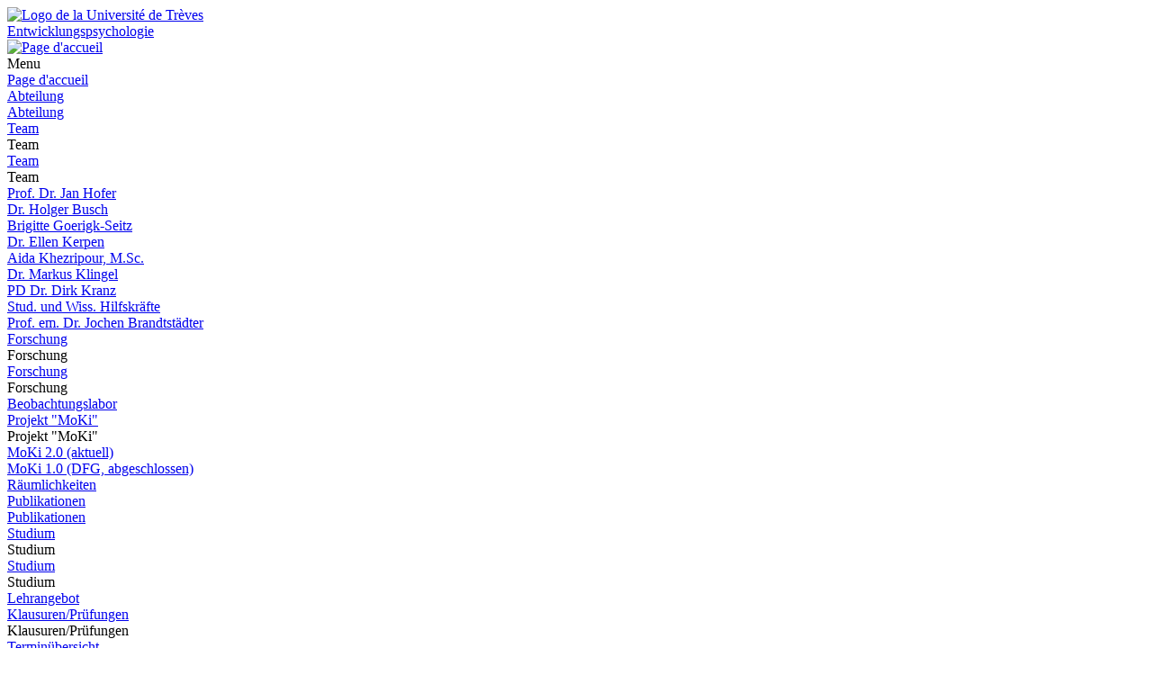

--- FILE ---
content_type: text/html; charset=utf-8
request_url: https://www.uni-trier.de/fr/universitaet/fachbereiche-faecher/fachbereich-i/faecher-und-institute/psychologie/professuren/entwicklungspsychologie
body_size: 5636
content:
<!DOCTYPE html>
<html lang="fr">
<head>

<meta charset="utf-8">
<!-- 
	This website is powered by TYPO3 - inspiring people to share!
	TYPO3 is a free open source Content Management Framework initially created by Kasper Skaarhoj and licensed under GNU/GPL.
	TYPO3 is copyright 1998-2026 of Kasper Skaarhoj. Extensions are copyright of their respective owners.
	Information and contribution at https://typo3.org/
-->


<link rel="icon" href="/typo3conf/ext/zimktheme_unitrier/Resources/Public/Icons/Favicon/favicon.ico" type="image/vnd.microsoft.icon">

<meta name="generator" content="TYPO3 CMS">
<meta name="viewport" content="width=device-width, initial-scale=1.0">
<meta name="twitter:card" content="summary">
<meta name="theme-color" content="#007AC3">
<meta name="google-site-verification" content="QG3bPY5iGfiVg8gdLKcVZMaVMis8dC4OZLD6PZNhUVg">
<meta name="date" content="2025-03-25">


<link rel="stylesheet" href="/typo3temp/assets/compressed/merged-963a4851b6cdc1de0c7fcbdd64ccebd3-2bdd4ec9575dd46b38903ea74c875eda.css?1753118116" media="all">
<link href="/typo3conf/ext/zimktheme_unitrier/Resources/Public/CSS/BackendLayouts/subjectHome.css?1726043383" rel="stylesheet" >
<link href="/typo3conf/ext/zimktheme_unitrier/Resources/Public/CSS/Components/department.css?1665116289" rel="stylesheet" >
<link href="/typo3conf/ext/zimk_search/Resources/Public/CSS/search_input.css?1636521044" rel="stylesheet" >
<link href="/typo3conf/ext/zimk_fluidcontentelements/Resources/Public/Css/textPictureSlider.css?1726572500" rel="stylesheet" >
<link href="/typo3conf/ext/zimktheme_unitrier/Resources/Public/CSS/ContentElements/Tiles/pictureTile.css?1727681996" rel="stylesheet" >
<link href="/typo3conf/ext/zimktheme_unitrier/Resources/Public/CSS/ContentElements/Tiles/textTile.css?1726061488" rel="stylesheet" >






<title>Entwicklungspsychologie&nbsp;&#124;&nbsp;Universität Trier</title><meta http-equiv="X-UA-Compatible" content="IE=edge,chrome=1"><link rel="search" type="application/opensearchdescription+xml" title="Universität Trier" href="/typo3conf/ext/zimktheme_unitrier/Resources/Public/Misc/opensearch.xml" /><link rel="apple-touch-icon" href="/typo3conf/ext/zimktheme_unitrier/Resources/Public/Icons/app/tiny.png" />
<link rel="canonical" href="https://www.uni-trier.de/fr/universitaet/fachbereiche-faecher/fachbereich-i/faecher-und-institute/psychologie/professuren/entwicklungspsychologie"/>

<link rel="alternate" hreflang="de-DE" href="https://www.uni-trier.de/universitaet/fachbereiche-faecher/fachbereich-i/faecher-und-institute/psychologie/professuren/entwicklungspsychologie"/>
<link rel="alternate" hreflang="en-US" href="https://www.uni-trier.de/en/universitaet/fachbereiche-faecher/fachbereich-i/faecher-und-institute/psychology/departments/developmental-psychology"/>
<link rel="alternate" hreflang="x-default" href="https://www.uni-trier.de/universitaet/fachbereiche-faecher/fachbereich-i/faecher-und-institute/psychologie/professuren/entwicklungspsychologie"/>
</head>
<body data-id="5958">


<div class="xs-container xl-container xxl-container animate"><div role="banner" id="header" class="margin-top-1-5 margin-bottom-1 xs-vista xs-column xl-row xs-align-center xs-justify-between"><div id="logo" class="logo-color padding-right-0-5 xs-vista xs-column xl-row" role="banner" aria-label="Logo der Universität Trier"><a title="Startseite" target="_top" href="/fr/"><img title="Logo de la Université de Trèves" alt="Logo de la Université de Trèves" src="/typo3conf/ext/zimktheme_unitrier/Resources/Public/Logos/Logo_Universitaet.svg" width="199" height="50" /></a></div><div id="department"><a href="/fr/universitaet/fachbereiche-faecher/fachbereich-i/faecher-und-institute/psychologie/professuren/entwicklungspsychologie">
            Entwicklungspsychologie
        </a></div></div><div id="header-service" class="xs-vista xs-column"><div id="navigation-wrapper" class="xs-vista xs-row xs-justify-between xs-grow-1"><nav id="navigation-main" class="xs-vista"><div class="xs-vista xs-bottom xs-fontsize-1-4 xl-fontsize-1" id="navigation-main-button-home"><a title="Page d&#039;accueil" target="_top" href="/fr/universitaet/fachbereiche-faecher/fachbereich-i/faecher-und-institute/psychologie/professuren/entwicklungspsychologie"><img title="Page d&#039;accueil" alt="Page d&#039;accueil" src="/typo3conf/ext/zimktheme_unitrier/Resources/Public/Icons/Haus-Icon.svg" width="50" height="50" /></a></div><div id="navigation-main-page" class="xs-vista xs-self-stretch xs-bottom xs-item"><div id="navigation-main-button-page" class="interactable xs-vista xs-item xs-align-center xl-off padding-left-1 xs-fontsize-1-4">
        Menu
        <span class="fa fa-bars padding-left-0-5"></span><span class="fa fa-times padding-left-0-5"></span></div><div class="menu-level-1 menu-tab xs-off xs-column xl-vista xl-wrap xl-self-stretch xl-bottom xl-row" data-menu-level="1"><div class="menu-header xs-vista xs-row xl-off xs-justify-between"><a href="https://www.uni-trier.de/fr"  title="Page d&#039;accueil" class="xs-text-nowrap">Page d&#039;accueil</a><div class="menu-close interactable" data-menu-level="0"><span class="fa fa-times padding-left-0-5 padding-right-0-5"></span></div></div><div class="menu-level-1-item"><div class="xs-menu-level-1-item menu-item xs-vista xs-row xl-off"><a href="https://www.uni-trier.de/fr/universitaet/fachbereiche-faecher/fachbereich-i/faecher-und-institute/psychologie/professuren/entwicklungspsychologie/aktuelles" target="" title="Abteilung" class="xs-text-nowrap">
                                Abteilung
                            </a></div><div class="xl-menu-level-1-item xs-off xl-vista"><a href="https://www.uni-trier.de/fr/universitaet/fachbereiche-faecher/fachbereich-i/faecher-und-institute/psychologie/professuren/entwicklungspsychologie/aktuelles" target="" title="Abteilung" class="xs-text-nowrap">
                                Abteilung
                            </a></div></div><div class="menu-level-1-item"><div class="xs-menu-level-1-item menu-item xs-vista xs-row xl-off xs-justify-between"><a href="https://www.uni-trier.de/fr/universitaet/fachbereiche-faecher/fachbereich-i/faecher-und-institute/psychologie/professuren/entwicklungspsychologie/team"  title="Team" class="xs-text-nowrap">
                                Team
                            </a><div class="menu-extend interactable" data-menu-level="1"><span class="fa fa-chevron-right"></span></div></div><div class="xl-menu-level-1-item menu-extend interactable xs-off xl-vista xs-text-nowrap" data-menu-level="1">
                            Team
                        </div><div class="menu-level-2 menu-tab xs-vista xs-column xs-off" data-menu-level="2"><div class="menu-header xs-off xl-vista xs-row xs-justify-between"><a href="https://www.uni-trier.de/fr/universitaet/fachbereiche-faecher/fachbereich-i/faecher-und-institute/psychologie/professuren/entwicklungspsychologie/team"  title="Team" class="xs-text-nowrap">Team</a><div class="menu-close interactable" data-menu-level="1"><span class="fa fa-times padding-left-0-5 padding-right-0-5"></span></div></div><div class="menu-header xs-vista xl-off xs-row"><div class="menu-close interactable xs-text-nowrap" data-menu-level="1"><span class="fa fa-chevron-left"></span><span class="padding-left-1">Team</span></div></div><div class="menu-level-2-item menu-item xs-vista xs-row xs-justify-between"><a href="https://www.uni-trier.de/fr/universitaet/fachbereiche-faecher/fachbereich-i/faecher-und-institute/psychologie/professuren/entwicklungspsychologie/team/prof-dr-jan-hofer"  title="Prof. Dr. Jan Hofer" class="xs-text-nowrap">Prof. Dr. Jan Hofer</a></div><div class="menu-level-2-item menu-item xs-vista xs-row xs-justify-between"><a href="https://www.uni-trier.de/fr/universitaet/fachbereiche-faecher/fachbereich-i/faecher-und-institute/psychologie/professuren/entwicklungspsychologie/team/dr-holger-busch"  title="Dr. Holger Busch" class="xs-text-nowrap">Dr. Holger Busch</a></div><div class="menu-level-2-item menu-item xs-vista xs-row xs-justify-between"><a href="https://www.uni-trier.de/fr/universitaet/fachbereiche-faecher/fachbereich-i/faecher-und-institute/psychologie/professuren/entwicklungspsychologie/team/brigitte-goerigk-seitz"  title="Brigitte Goerigk-Seitz" class="xs-text-nowrap">Brigitte Goerigk-Seitz</a></div><div class="menu-level-2-item menu-item xs-vista xs-row xs-justify-between"><a href="https://www.uni-trier.de/fr/universitaet/fachbereiche-faecher/fachbereich-i/faecher-und-institute/psychologie/professuren/entwicklungspsychologie/team/ellen-kerpen-msc"  title="Dr. Ellen Kerpen" class="xs-text-nowrap">Dr. Ellen Kerpen</a></div><div class="menu-level-2-item menu-item xs-vista xs-row xs-justify-between"><a href="https://www.uni-trier.de/fr/universitaet/fachbereiche-faecher/fachbereich-i/faecher-und-institute/psychologie/professuren/entwicklungspsychologie/team/standard-titel"  title="Aida Khezripour, M.Sc." class="xs-text-nowrap">Aida Khezripour, M.Sc.</a></div><div class="menu-level-2-item menu-item xs-vista xs-row xs-justify-between"><a href="https://www.uni-trier.de/fr/universitaet/fachbereiche-faecher/fachbereich-i/faecher-und-institute/psychologie/professuren/entwicklungspsychologie/team/dr-markus-klingel"  title="Dr. Markus Klingel" class="xs-text-nowrap">Dr. Markus Klingel</a></div><div class="menu-level-2-item menu-item xs-vista xs-row xs-justify-between"><a href="https://www.uni-trier.de/fr/universitaet/fachbereiche-faecher/fachbereich-i/faecher-und-institute/psychologie/professuren/entwicklungspsychologie/team/dr-dirk-kranz"  title="PD Dr. Dirk Kranz" class="xs-text-nowrap">PD Dr. Dirk Kranz</a></div><div class="menu-level-2-item menu-item xs-vista xs-row xs-justify-between"><a href="https://www.uni-trier.de/fr/universitaet/fachbereiche-faecher/fachbereich-i/faecher-und-institute/psychologie/professuren/entwicklungspsychologie/team/stud-und-wiss-hilfskraefte"  title="Stud. und Wiss. Hilfskräfte" class="xs-text-nowrap">Stud. und Wiss. Hilfskräfte</a></div><div class="menu-level-2-item menu-item xs-vista xs-row xs-justify-between"><a href="https://www.uni-trier.de/fr/universitaet/fachbereiche-faecher/fachbereich-i/faecher-und-institute/psychologie/professuren/entwicklungspsychologie/team/prof-em-dr-jochen-brandtstaedter"  title="Prof. em. Dr. Jochen Brandtstädter" class="xs-text-nowrap">Prof. em. Dr. Jochen Brandtstädter</a></div></div></div><div class="menu-level-1-item"><div class="xs-menu-level-1-item menu-item xs-vista xs-row xl-off xs-justify-between"><a href="https://www.uni-trier.de/fr/universitaet/fachbereiche-faecher/fachbereich-i/faecher-und-institute/psychologie/professuren/entwicklungspsychologie/forschung"  title="Forschung" class="xs-text-nowrap">
                                Forschung
                            </a><div class="menu-extend interactable" data-menu-level="1"><span class="fa fa-chevron-right"></span></div></div><div class="xl-menu-level-1-item menu-extend interactable xs-off xl-vista xs-text-nowrap" data-menu-level="1">
                            Forschung
                        </div><div class="menu-level-2 menu-tab xs-vista xs-column xs-off" data-menu-level="2"><div class="menu-header xs-off xl-vista xs-row xs-justify-between"><a href="https://www.uni-trier.de/fr/universitaet/fachbereiche-faecher/fachbereich-i/faecher-und-institute/psychologie/professuren/entwicklungspsychologie/forschung"  title="Forschung" class="xs-text-nowrap">Forschung</a><div class="menu-close interactable" data-menu-level="1"><span class="fa fa-times padding-left-0-5 padding-right-0-5"></span></div></div><div class="menu-header xs-vista xl-off xs-row"><div class="menu-close interactable xs-text-nowrap" data-menu-level="1"><span class="fa fa-chevron-left"></span><span class="padding-left-1">Forschung</span></div></div><div class="menu-level-2-item menu-item xs-vista xs-row xs-justify-between"><a href="https://www.uni-trier.de/fr/universitaet/fachbereiche-faecher/fachbereich-i/faecher-und-institute/psychologie/professuren/entwicklungspsychologie/beobachtungslabor"  title="Beobachtungslabor" class="xs-text-nowrap">Beobachtungslabor</a></div><div class="menu-level-2-item menu-item xs-vista xs-row xs-justify-between"><a href="https://www.uni-trier.de/fr/universitaet/fachbereiche-faecher/fachbereich-i/faecher-und-institute/psychologie/professuren/entwicklungspsychologie/projekt-moki"  title="Projekt &quot;MoKi&quot;" class="xs-text-nowrap">Projekt &quot;MoKi&quot;</a><div class="menu-extend interactable" data-menu-level="2"><span class="fa fa-chevron-right"></span></div><div class="menu-level-3 menu-tab xs-vista xs-column xs-off" data-menu-level="3"><div class="menu-header xs-vista xs-row"><div class="menu-close interactable xs-text-nowrap" data-menu-level="2"><span class="fa fa-chevron-left"></span><span class="padding-left-1">Projekt &quot;MoKi&quot;</span></div></div><div class="menu-level-3-item menu-item xs-vista xs-row xs-justify-between"><a href="https://www.uni-trier.de/fr/universitaet/fachbereiche-faecher/fachbereich-i/faecher-und-institute/psychologie/professuren/entwicklungspsychologie/projekt-moki/moki-20-aktuell"  title="MoKi 2.0 (aktuell)" class="xs-text-nowrap">MoKi 2.0 (aktuell)</a></div><div class="menu-level-3-item menu-item xs-vista xs-row xs-justify-between"><a href="https://www.uni-trier.de/fr/universitaet/fachbereiche-faecher/fachbereich-i/faecher-und-institute/psychologie/professuren/entwicklungspsychologie/projekt-moki/moki-10-dfg-abgeschlossen"  title="MoKi 1.0 (DFG, abgeschlossen)" class="xs-text-nowrap">MoKi 1.0 (DFG, abgeschlossen)</a></div><div class="menu-level-3-item menu-item xs-vista xs-row xs-justify-between"><a href="https://www.uni-trier.de/fr/universitaet/fachbereiche-faecher/fachbereich-i/faecher-und-institute/psychologie/professuren/entwicklungspsychologie/projekt-moki/raeumlichkeiten"  title="Räumlichkeiten" class="xs-text-nowrap">Räumlichkeiten</a></div></div></div></div></div><div class="menu-level-1-item"><div class="xs-menu-level-1-item menu-item xs-vista xs-row xl-off"><a href="https://www.uni-trier.de/fr/universitaet/fachbereiche-faecher/fachbereich-i/faecher-und-institute/psychologie/professuren/entwicklungspsychologie/publikationen" target="" title="Publikationen" class="xs-text-nowrap">
                                Publikationen
                            </a></div><div class="xl-menu-level-1-item xs-off xl-vista"><a href="https://www.uni-trier.de/fr/universitaet/fachbereiche-faecher/fachbereich-i/faecher-und-institute/psychologie/professuren/entwicklungspsychologie/publikationen" target="" title="Publikationen" class="xs-text-nowrap">
                                Publikationen
                            </a></div></div><div class="menu-level-1-item"><div class="xs-menu-level-1-item menu-item xs-vista xs-row xl-off xs-justify-between"><a href="https://www.uni-trier.de/fr/universitaet/fachbereiche-faecher/fachbereich-i/faecher-und-institute/psychologie/professuren/entwicklungspsychologie/studium"  title="Studium" class="xs-text-nowrap">
                                Studium
                            </a><div class="menu-extend interactable" data-menu-level="1"><span class="fa fa-chevron-right"></span></div></div><div class="xl-menu-level-1-item menu-extend interactable xs-off xl-vista xs-text-nowrap" data-menu-level="1">
                            Studium
                        </div><div class="menu-level-2 menu-tab xs-vista xs-column xs-off" data-menu-level="2"><div class="menu-header xs-off xl-vista xs-row xs-justify-between"><a href="https://www.uni-trier.de/fr/universitaet/fachbereiche-faecher/fachbereich-i/faecher-und-institute/psychologie/professuren/entwicklungspsychologie/studium"  title="Studium" class="xs-text-nowrap">Studium</a><div class="menu-close interactable" data-menu-level="1"><span class="fa fa-times padding-left-0-5 padding-right-0-5"></span></div></div><div class="menu-header xs-vista xl-off xs-row"><div class="menu-close interactable xs-text-nowrap" data-menu-level="1"><span class="fa fa-chevron-left"></span><span class="padding-left-1">Studium</span></div></div><div class="menu-level-2-item menu-item xs-vista xs-row xs-justify-between"><a href="https://www.uni-trier.de/fr/universitaet/fachbereiche-faecher/fachbereich-i/faecher-und-institute/psychologie/professuren/entwicklungspsychologie/lehrangebot"  title="Lehrangebot" class="xs-text-nowrap">Lehrangebot</a></div><div class="menu-level-2-item menu-item xs-vista xs-row xs-justify-between"><a href="https://www.uni-trier.de/fr/universitaet/fachbereiche-faecher/fachbereich-i/faecher-und-institute/psychologie/professuren/entwicklungspsychologie/studium/klausuren/pruefungen"  title="Klausuren/Prüfungen" class="xs-text-nowrap">Klausuren/Prüfungen</a><div class="menu-extend interactable" data-menu-level="2"><span class="fa fa-chevron-right"></span></div><div class="menu-level-3 menu-tab xs-vista xs-column xs-off" data-menu-level="3"><div class="menu-header xs-vista xs-row"><div class="menu-close interactable xs-text-nowrap" data-menu-level="2"><span class="fa fa-chevron-left"></span><span class="padding-left-1">Klausuren/Prüfungen</span></div></div><div class="menu-level-3-item menu-item xs-vista xs-row xs-justify-between"><a href="https://www.uni-trier.de/fr/universitaet/fachbereiche-faecher/fachbereich-i/faecher-und-institute/psychologie/professuren/entwicklungspsychologie/studium/klausuren/pruefungen/terminuebersicht"  title="Terminübersicht" class="xs-text-nowrap">Terminübersicht</a></div><div class="menu-level-3-item menu-item xs-vista xs-row xs-justify-between"><a href="https://www.uni-trier.de/fr/universitaet/fachbereiche-faecher/fachbereich-i/faecher-und-institute/psychologie/professuren/entwicklungspsychologie/studium/klausuren/pruefungen/bachelor-klausur-entwicklungspsychologie"  title="Bachelor (Klausur Entwicklungspsychologie)" class="xs-text-nowrap">Bachelor (Klausur Entwicklungspsychologie)</a></div><div class="menu-level-3-item menu-item xs-vista xs-row xs-justify-between"><a href="https://www.uni-trier.de/fr/universitaet/fachbereiche-faecher/fachbereich-i/faecher-und-institute/psychologie/professuren/entwicklungspsychologie/studium/klausuren/pruefungen/master-module-c-und-d/e"  title="Master (Module 11, 12, 13)" class="xs-text-nowrap">Master (Module 11, 12, 13)</a></div></div></div><div class="menu-level-2-item menu-item xs-vista xs-row xs-justify-between"><a href="https://www.uni-trier.de/fr/universitaet/fachbereiche-faecher/fachbereich-i/faecher-und-institute/psychologie/professuren/entwicklungspsychologie/abschlussarbeiten"  title="Abschlussarbeiten" class="xs-text-nowrap">Abschlussarbeiten</a><div class="menu-extend interactable" data-menu-level="2"><span class="fa fa-chevron-right"></span></div><div class="menu-level-3 menu-tab xs-vista xs-column xs-off" data-menu-level="3"><div class="menu-header xs-vista xs-row"><div class="menu-close interactable xs-text-nowrap" data-menu-level="2"><span class="fa fa-chevron-left"></span><span class="padding-left-1">Abschlussarbeiten</span></div></div><div class="menu-level-3-item menu-item xs-vista xs-row xs-justify-between"><a href="https://www.uni-trier.de/fr/universitaet/fachbereiche-faecher/fachbereich-i/faecher-und-institute/psychologie/professuren/entwicklungspsychologie/abschlussarbeiten/themenvergabe"  title="Themenvergabe" class="xs-text-nowrap">Themenvergabe</a></div><div class="menu-level-3-item menu-item xs-vista xs-row xs-justify-between"><a href="https://www.uni-trier.de/fr/universitaet/fachbereiche-faecher/fachbereich-i/faecher-und-institute/psychologie/professuren/entwicklungspsychologie/abschlussarbeiten/abgeschlossene-arbeiten"  title="Abgeschlossene Arbeiten" class="xs-text-nowrap">Abgeschlossene Arbeiten</a></div></div></div><div class="menu-level-2-item menu-item xs-vista xs-row xs-justify-between"><a href="https://www.uni-trier.de/fr/universitaet/fachbereiche-faecher/fachbereich-i/faecher-und-institute/psychologie/professuren/entwicklungspsychologie/forschungspraktika"  title="Forschungspraktika" class="xs-text-nowrap">Forschungspraktika</a></div></div></div></div></div></nav><div id="info-search" class="xs-vista xs-bottom padding-left-0-5 xs-justify-end xs-fontsize-1-4 xl-fontsize-1-2"><div id="languages" class="xs-vista xs-nowrap"><div class="margin-left-0-5"><a href="/universitaet/fachbereiche-faecher/fachbereich-i/faecher-und-institute/psychologie/professuren/entwicklungspsychologie" hreflang="de-DE" title="Deutsch"><img alt="Deutsch" src="/typo3conf/ext/zimktheme_unitrier/Resources/Public/Icons/Languages/flags-de.svg" width="310" height="210" /></a></div><div class="margin-left-0-5"><a href="/en/universitaet/fachbereiche-faecher/fachbereich-i/faecher-und-institute/psychology/departments/developmental-psychology" hreflang="en-US" title="Englisch"><img alt="Englisch" src="/typo3conf/ext/zimktheme_unitrier/Resources/Public/Icons/Languages/flags-gb.svg" width="310" height="210" /></a></div><div class="xs-off"><img class="xs-off" alt="Französisch" src="/typo3conf/ext/zimktheme_unitrier/Resources/Public/Icons/Languages/flags-fr.svg" width="310" height="210" /></div></div><button aria-label="Suche" title="Suche" id="search-box-button" class="fa fa-search margin-left-1"></button></div></div><div id="search-box" class="margin-top-0-5 padding-1 xs-off xs-column md-row md-wrap md-justify-start xxl-justify-between"><form method="get" id="search" role="search" autocomplete="off" action="/fr/suche"><input type="hidden" name="id" value="62" /><input type="search" id="search-q" name="q" data-pageuid="62" placeholder="Recherche" aria-label="Recherche" tabindex="0" required="required" autocomplete="off" /><button class="magnifier" title="Recherche" tabindex="0"><span class="fa fa-search" aria-hidden="true"></span></button></form></div></div><div class="margin-bottom-1"></div></div><main><h1 class="sr-only">Entwicklungspsychologie</h1><div class="bg-color-uni-blue"><div class="xs-container xl-container xxl-container animate padding-top-1 padding-bottom-1"
             data-id="c435612"><div class="text-picture-slider"><div id="slide-0" ><div class="slide"><img src="/fileadmin/_processed_/7/1/csm_Gebaeude_D__3__78a90ff13c.jpg" width="1200" height="515" alt="Foto Gebäude D" title="Entwicklungspsychologie" /><div class="bg-color-white slide-card"><div class="xs-vista xs-column slide-card-content"><span class="headline fg-color-uni-blue">
                                        
                                                Entwicklungspsychologie
                                            
                                    </span><div class="body-text"><p>Das Forschungsgebiet der Entwicklungspsychologie umfasst die gesamte Vielfalt menschlicher Entwicklungsprozesse über die Lebensspanne, beginnend bei der Zeugung bis hin zum Tod.</p></div></div></div></div></div></div></div></div><div class="subject-home-container animate margin-top-2 margin-bottom-2 text-description"></div><div class="grid-2-cols subject-home-container animate margin-top-2"></div><div class="grid-2-cols subject-home-container animate margin-top-2"><div class="tile picture-tile frame-class-default"><a href="/fr/universitaet/fachbereiche-faecher/fachbereich-i/faecher-und-institute/psychologie/professuren/entwicklungspsychologie/aktuelles"><img src="/fileadmin/_processed_/2/0/csm_Homepage_Home_2_40472d0e80.jpg" width="800" height="450" alt="Foto: 3 Kinder unterschiedlichen Alters" /><div class="frame-class-default label"><h2>
            Abteilung Entwicklungspsychologie
            </h2></div></a></div><div class="tile picture-tile frame-class-default"><a href="/fr/universitaet/fachbereiche-faecher/fachbereich-i/faecher-und-institute/psychologie/professuren/entwicklungspsychologie/team"><img src="/fileadmin/_processed_/d/7/csm_Entwicklungspsychologie_Team_11_2022_5f29259247.jpg" width="800" height="450" alt="Foto: Team der Abt. Entwicklungspsychologie" /><div class="frame-class-default label"><h2>
            Team
            </h2></div></a></div><div class="tile picture-tile frame-class-default"><a href="/fr/universitaet/fachbereiche-faecher/fachbereich-i/faecher-und-institute/psychologie/professuren/entwicklungspsychologie/forschung"><img src="/fileadmin/_processed_/f/8/csm_Abbildung_Research_Wolke_Colourbox_b88cb7c92b.jpg" width="800" height="450" alt="Grafik Research/Forschung" /><div class="frame-class-default label"><h2>
            Forschung
            </h2></div></a></div><div class="tile picture-tile frame-class-default"><a href="/fr/universitaet/fachbereiche-faecher/fachbereich-i/faecher-und-institute/psychologie/professuren/entwicklungspsychologie/studium"><img src="/fileadmin/_processed_/8/9/csm_Studierende_im_Audimax_3597186483.jpg" width="800" height="450" alt="Foto: Studierende im Audimax" /><div class="frame-class-default label"><h2>
            Studium
            </h2></div></a></div><div class="tile text-tile frame-class-251"><a href="/fr/universitaet/fachbereiche-faecher/fachbereich-i/faecher-und-institute/psychologie/professuren/entwicklungspsychologie/studium/klausuren/pruefungen"><h2 class="headline">Klausuren und Prüfungen</h2></a><div class="body-text"><p><strong>Schnelle Orientierung für Studierende zur Klausur- und Prüfungsorganisation der Abteilung Entwicklungspsychologie:</strong></p><p>&nbsp;</p><p><a href="/fr/universitaet/fachbereiche-faecher/fachbereich-i/faecher-und-institute/psychologie/professuren/entwicklungspsychologie/studium/klausuren/pruefungen" class="arrow-link">Allgemeine Informationen</a><br><a href="/fr/universitaet/fachbereiche-faecher/fachbereich-i/faecher-und-institute/psychologie/professuren/entwicklungspsychologie/studium/klausuren/pruefungen/terminuebersicht" class="arrow-link">Terminübersicht Klausuren und Klausureinsichten</a><br><a href="/fr/universitaet/fachbereiche-faecher/fachbereich-i/faecher-und-institute/psychologie/professuren/entwicklungspsychologie/studium/klausuren/pruefungen/bachelor-klausur-entwicklungspsychologie" class="arrow-link">BSc-Klausur Entwicklungspsychologie</a><br><a href="/fr/universitaet/fachbereiche-faecher/fachbereich-i/faecher-und-institute/psychologie/professuren/entwicklungspsychologie/studium/klausuren/pruefungen/master-module-c-und-d/e" class="arrow-link">Prüfungen im MSc-Studiengang Psychologie, Schwerpunkt Kultur, Gesellschaft und Politik (Module 11, 12 und 13)</a></p></div></div><div class="tile text-tile frame-class-251"><h2 class="headline">Kontakt</h2><div class="body-text"><p>Sie&nbsp;finden die <strong>Abteilung Entwicklungspsychologie</strong><br> auf dem <strong><a href="https://www.uni-trier.de/fileadmin/organisation/Presse/Lageplaene/Lageplan202408_CampusI.pdf" target="_blank">Campus I</a>&nbsp; </strong>der Universität Trier, <strong><a href="https://www.uni-trier.de/fileadmin/organisation/Presse/Bilder_der_Universitaet_Trier/D_Gebaeude/CampusI_RaumplanDEN-300.jpg" target="_blank">Gebäude D</a></strong>, 4. Etage, untere Ebene<br> Besucheradresse: Universitätsring 15, 54296 Trier</p><p>&nbsp;</p><p><strong>Ansprechpartner/innen:</strong><br><strong><a href="https://www.uni-trier.de/universitaet/fachbereiche-faecher/fachbereich-i/faecher-und-institute/psychologie/professuren/entwicklungspsychologie/team" target="_blank">Team</a></strong> der Abteilung Entwicklungspsychologie</p><p>&nbsp;</p><p><strong>Anreise:</strong><br><a href="https://www.uni-trier.de/universitaet/anfahrt-kontakt/anfahrt-zur-universitaet-trier" target="_blank">Wegbeschreibungen</a><br><a href="https://www.uni-trier.de/universitaet/anfahrt-kontakt/campusplaene" target="_blank">Campuspläne</a></p></div></div></div><div class="grid-2-cols subject-home-container animate margin-top-2"></div></main><footer class="bg-color-uni-blue"><div class="xs-container xl-container xxl-container animate"><div id="footer-container" class="bg-color-uni-blue fg-color-white padding-top-2 margin-bottom-2"><div id="footer-grid"><div><div class="margin-bottom-1"><strong>Contact</strong></div><div>
                        Trier University<br>
                        Universitätsring 15<br>
                        54296 Trier, Germany<br>
                        +49 651 201-0<br><span class="nowrap"><a class="fg-color-white" href="javascript:linkTo_UnCryptMailto('nbjmup+jogpAvoj.usjfs\/ef');">info<i class="email fa fa-at" aria-hidden="true"></i>uni-trier<i class="email fa fa-circle" aria-hidden="true"></i>de</a></span></div><div class="margin-top-1"><a class="arrow-link-white fg-color-white" href="/fr/universitaet/anfahrt-kontakt/kontakt">Contact</a></div></div><div><div class="margin-bottom-1"><strong>Facilities</strong></div><ul><li><a class="fg-color-white" href="/fr/universitaet/fachbereiche-faecher">Faculties &amp; Subjects</a></li><li><a class="fg-color-white" href="/fr/bibliothek">Library</a></li><li><a class="fg-color-white" target="_blank" href="https://mensa.studiwerk.de/standort/tarforst">Canteen</a></li><li><a class="fg-color-white" href="/fr/universitaet/wichtige-anlaufstellen/zimk/home">IT</a></li><li><a class="fg-color-white" href="/fr/universitaet/wichtige-anlaufstellen/hochschulsport">Sports</a></li><li><a class="fg-color-white" href="/fr/universitaet/verwaltung/abteilung-v-zentrale-services/kommunikation-marketing/uni-shop">Shop</a></li></ul></div><div><ul><li><a class="fg-color-white" href="/fr/universitaet/verwaltung/abteilung-v-zentrale-services/kommunikation-marketing"><strong>Press</strong></a></li><li><a class="fg-color-white" href="/fr/universitaet/verwaltung/abteilung-iii-personal/jobs"><strong>Jobs</strong></a></li><li><a class="fg-color-white" href="/fr/universitaet/anfahrt-kontakt/campusplaene"><strong>Campus maps</strong></a></li></ul><ul class="margin-top-1"><li><a class="fg-color-white" href="/fr/impressum"><strong>Imprimer</strong></a></li><li><a class="fg-color-white" href="/fr/datenschutzerklaerung"><strong>Protection des données</strong></a></li><li><a class="fg-color-white" href="/fr/barrierefreiheit"><strong>Accessibilité</strong></a></li><li><a class="fg-color-white" href="/fr/universitaet/universitaetsleitung/stab-praesidium/arbeitssicherheit/sicherheit-an-der-universitaet-trier"><strong>Emergencies</strong></a></li></ul></div></div></div><div class="divider"><div class="xs-vista xs-column xs-center lg-row lg-justify-between fg-color-white padding-top-0-5 padding-bottom-1"><div class="xs-off lg-vista padding-left-0-5 padding-right-0-5"></div><div class="socialmedia xs-vista xs-wrap"><a class="item" title="Facebook" target="_blank" href="http://www.facebook.com/uni.trier"><img src="/typo3conf/ext/zimktheme_unitrier/Resources/Public/Icons/SocialMedia/Facebook-w.svg" width="25" height="25" alt="" /></a><a class="item" title="BlueSky" target="_blank" href="https://bsky.app/profile/unitrier.bsky.social"><img src="/typo3conf/ext/zimktheme_unitrier/Resources/Public/Icons/SocialMedia/BlueSky-w.svg" width="25" height="25" alt="" /></a><a class="item" title="YouTube" target="_blank" href="http://www.youtube.com/unitrier"><img src="/typo3conf/ext/zimktheme_unitrier/Resources/Public/Icons/SocialMedia/YouTube-w.svg" width="25" height="25" alt="" /></a><a class="item" title="Instagram" target="_blank" href="http://www.instagram.com/uni_trier/"><img src="/typo3conf/ext/zimktheme_unitrier/Resources/Public/Icons/SocialMedia/Instagram-w.svg" width="25" height="25" alt="" /></a><a class="item" title="LinkedIn" target="_blank" href="https://www.linkedin.com/school/trieruni/"><img src="/typo3conf/ext/zimktheme_unitrier/Resources/Public/Icons/SocialMedia/LinkedIn-w.svg" width="25" height="25" alt="" /></a></div><div class="padding-left-0-5 padding-right-0-5"></div></div></div></div></footer>
<script src="/typo3temp/assets/compressed/merged-a65c799a347fdf3202dbd0134e4e47c3-4f9aa85276dd7c1d7d455478cbe20b5e.js?1753118116"></script>
<script src="/typo3temp/assets/compressed/Form.min-0be766a7d0153f3b8497dd54276f7d7f.js?1753118116" defer="defer"></script>
<script src="/typo3conf/ext/zimk_search/Resources/Public/JavaScript/suggest.min.js?1600769127"></script>
<script src="/typo3conf/ext/zimktheme_unitrier/Resources/Public/Libs/slick/slick.min.js?1568780702"></script>
<script src="/typo3conf/ext/zimk_fluidcontentelements/Resources/Public/JavaScript/textPictureSlider.js?1726572895"></script>

<script>        var _paq = window._paq = window._paq || [];
        /* tracker methods like "setCustomDimension" should be called before "trackPageView" */
        _paq.push(['trackPageView']);
        _paq.push(['enableLinkTracking']);
         (function() {
          var u="https://matomo.uni-trier.de/";
          _paq.push(['setTrackerUrl', u+'piwik.php']);_paq.push(['setSiteId', '5']);        var d=document, g=d.createElement('script'), s=d.getElementsByTagName('script')[0];
        g.async=true; g.src=u+'piwik.js'; s.parentNode.insertBefore(g,s);
        })();</script>
</body>
</html>